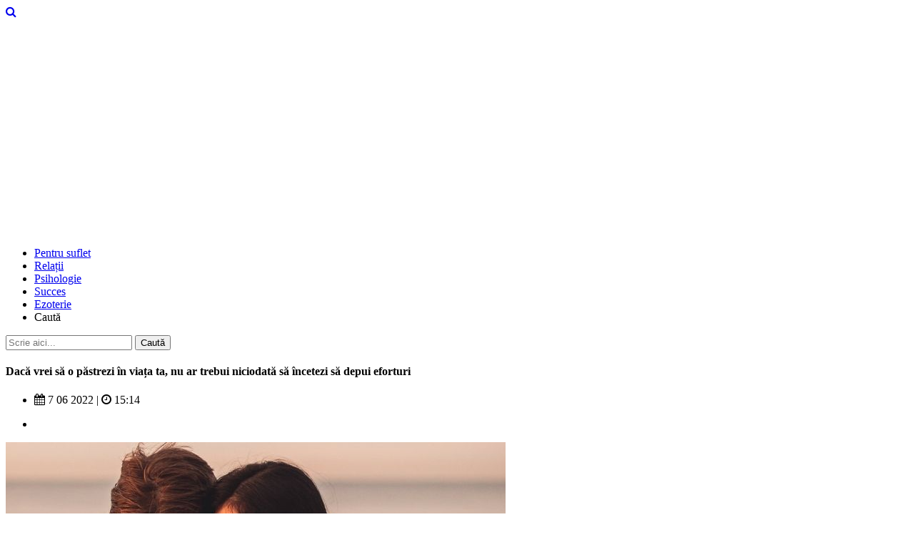

--- FILE ---
content_type: text/html; charset=utf-8
request_url: https://www.google.com/recaptcha/api2/aframe
body_size: 265
content:
<!DOCTYPE HTML><html><head><meta http-equiv="content-type" content="text/html; charset=UTF-8"></head><body><script nonce="nTFo-l1Bdgto75ce5zVdjA">/** Anti-fraud and anti-abuse applications only. See google.com/recaptcha */ try{var clients={'sodar':'https://pagead2.googlesyndication.com/pagead/sodar?'};window.addEventListener("message",function(a){try{if(a.source===window.parent){var b=JSON.parse(a.data);var c=clients[b['id']];if(c){var d=document.createElement('img');d.src=c+b['params']+'&rc='+(localStorage.getItem("rc::a")?sessionStorage.getItem("rc::b"):"");window.document.body.appendChild(d);sessionStorage.setItem("rc::e",parseInt(sessionStorage.getItem("rc::e")||0)+1);localStorage.setItem("rc::h",'1763658250693');}}}catch(b){}});window.parent.postMessage("_grecaptcha_ready", "*");}catch(b){}</script></body></html>

--- FILE ---
content_type: text/javascript;charset=UTF-8
request_url: https://waytogrow.bbvms.com/e/501.js
body_size: 243
content:
window.onload = function() {
function detectmob() {
    if (navigator.userAgent.match(/Android/i)
        || navigator.userAgent.match(/webOS/i)
        || navigator.userAgent.match(/iPhone/i)
        || navigator.userAgent.match(/iPod/i)
        || navigator.userAgent.match(/BlackBerry/i)
        || navigator.userAgent.match(/Windows Phone/i)
    ) {
        return true;
    }
    else {
        return false;
    }
};
var scriptBBVM = top.document.createElement('script');
if (detectmob()) {
    scriptBBVM.setAttribute('src', 'https://waytogrow.bbvms.com/p/radioulsufletului_ro_instream_mobile/l/1690969017278092.js');
} else {
    scriptBBVM.setAttribute('src', 'https://waytogrow.bbvms.com/p/radioulsufletului_ro_instream/l/1690969017278092.js');
}
    document.body.appendChild(scriptBBVM);
}

--- FILE ---
content_type: application/javascript; charset=utf-8
request_url: https://fundingchoicesmessages.google.com/f/AGSKWxWKUyvgRte7g3UbOOLYEith-iaI_S-eAm88vvNrRg8BNDqyFbTBFFVxkKsI3YnhHkfaT85-uDFqAW1sVmogpGiEB0k1lpX8VjA8ERz-RbZs9iIByjTcRTKAcXUHnmmpCYXK4h1sMwsr8x680yO-LY1VDpUwNt_N1tYC88yhBTMQ4V2SFRuC-uIqxKGL/__ads_single_/contaxe_-ad-iframe./rcolads1./banners/googlebanner
body_size: -1292
content:
window['48677c8b-3c0b-4a2a-91b6-cae48bad3f8a'] = true;